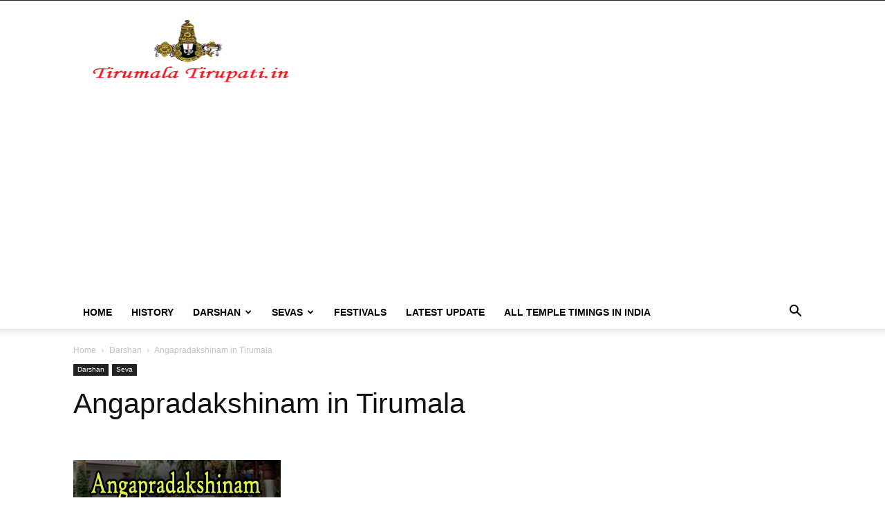

--- FILE ---
content_type: text/html; charset=utf-8
request_url: https://www.google.com/recaptcha/api2/aframe
body_size: 268
content:
<!DOCTYPE HTML><html><head><meta http-equiv="content-type" content="text/html; charset=UTF-8"></head><body><script nonce="mMqMI-jYPvTyQ38ruTSG7w">/** Anti-fraud and anti-abuse applications only. See google.com/recaptcha */ try{var clients={'sodar':'https://pagead2.googlesyndication.com/pagead/sodar?'};window.addEventListener("message",function(a){try{if(a.source===window.parent){var b=JSON.parse(a.data);var c=clients[b['id']];if(c){var d=document.createElement('img');d.src=c+b['params']+'&rc='+(localStorage.getItem("rc::a")?sessionStorage.getItem("rc::b"):"");window.document.body.appendChild(d);sessionStorage.setItem("rc::e",parseInt(sessionStorage.getItem("rc::e")||0)+1);localStorage.setItem("rc::h",'1768509585988');}}}catch(b){}});window.parent.postMessage("_grecaptcha_ready", "*");}catch(b){}</script></body></html>